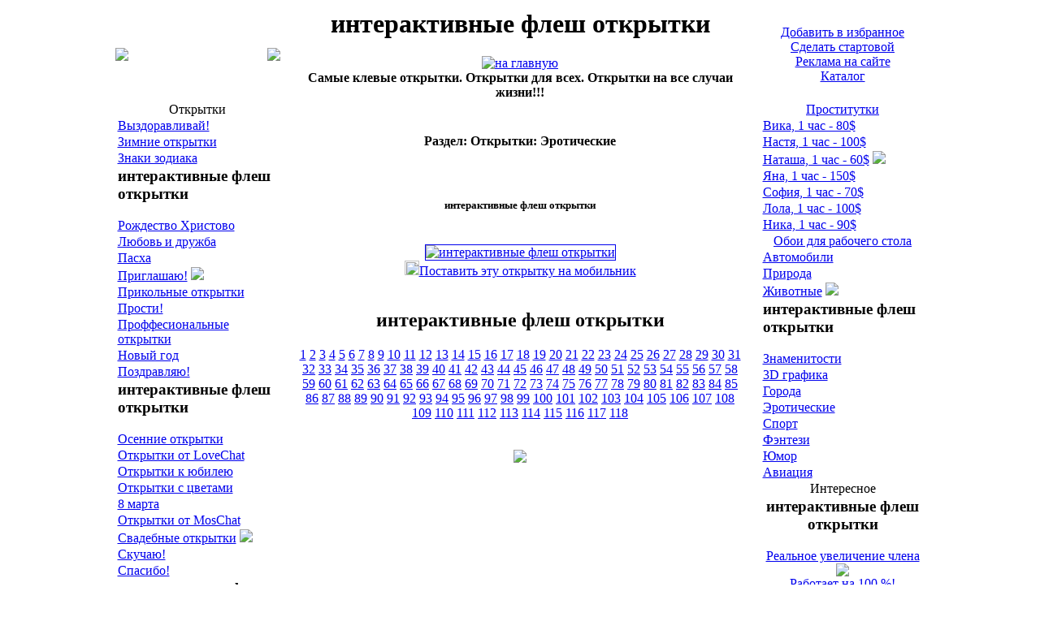

--- FILE ---
content_type: text/html; charset=windows-1251
request_url: http://www.coolcard.ru/erotic/card15.php
body_size: 3920
content:
<html>
<head>
<TITLE>COOLCARD.RU - интерактивные флеш открытки</TITLE>
<meta http-equiv=Content-Type content="text/html; charset=windows-1251">
<meta content="Клевые интерактивные флеш открытки" name=Description>
<meta http-equiv="description" content="Клевые интерактивные флеш открытки">
<meta content="интерактивные флеш открытки" name=Keywords>
<meta http-equiv="keywords" content="интерактивные флеш открытки">
<meta name="resource-type" content="document">
<meta name="robots" content="index, follow">
</head>
<!--<h1>интерактивные флеш открытки</h1>//-->
<LINK href="../css/style.css" type=text/css rel=stylesheet>
<script LANGUAGE="JavaScript">
// <!-- Этот скрипт вы устанавливаете только в начале HTML-страницы
function smsonline(picurl)
{ 
 sowind=window.open('http://www.smsonline.ru/s/s.cgi?id=126'+
 '&c=0.75&f=http://coolcard.ru/images/037_15.jpg', 'smsonline'+parseInt(Math.random()*10000),
 'width=780,height=560,status=1,resize=0');
 sowind.focus();
} // конец скрипта -->
</script>
<body onmouseover="window.status='';return true">
<center>
<table width="1003" height="672" border="0" cellpadding="0" cellspacing="3"  class="td4">
  <tr>
    <td>
	<table width="203" border="0" cellpadding="0" cellspacing="0">
      <tr>
        <td align="left"><a class="link2" href="http://intimlife.ru/"><img src="../images/555.gif" border="0" class="im1"></a></td>
        <td align="right"><a class="link2" href="http://intimlife.ru/"><img src="../images/777.gif" border="0" class="im1"></a></td>
      </tr>
    </table>	</td>
    <td width="589" align="center" valign="top" class="td4">
	<h1>интерактивные флеш открытки</h1>
	<a href="../index.php" class="link2" title="интерактивные флеш открытки"><img src="../images/logo.jpg" alt="на главную" border="0" class="im1"></a><br>
	<b>Самые клевые открытки. Открытки для всех. Открытки на все случаи жизни!!!</b>
	</td>
    <td width="194" align="center" class="td4">
	<a href="Javascript:window.external.addFavorite('http://www.coolcard.ru',
'WWW.COOLCARD.RU - Открытки на все случаи жизни')">Добавить в избранное</a><br>
	<a href="#" onclick="this.style.behavior='url(#default#homepage)';
this.setHomePage('http://www.coolcard.ru')">Сделать стартовой</a><br>
	<a href="mailto:coolcard@mail.ru">Реклама на сайте</a><br>
	<a href="http://coolcard.ru/link.php">Каталог</a>	</td>
  </tr>
  <tr>
    <td height="535" align="center" valign="top" class="td4">
	<table width="201" border="0" cellspacing="0" cellpadding="0">
  <tr>
    <td align="center" background="../images/bg3.gif" class="td7"><div class="text">Открытки</div></td>
  </tr>
</table>
	<table width="201" border="0" cellspacing="2" cellpadding="0">
      <tr>
        <td class="td5"><a class="link3" href="http://coolcard.ru/neboley/card00.php">Выздоравливай!</a></td>
      </tr>
      <tr>
        <td class="td5"><a class="link3" href="http://coolcard.ru/winter/card00.php">Зимние открытки</a></td>
      </tr>
      <tr>
        <td class="td5"><a class="link3" href="http://coolcard.ru/zodiak/card00.php">Знаки зодиака</a></td>
      </tr>
      <tr>
        <td class="td5"><h3>интерактивные флеш открытки</h3><a class="link3" href="http://coolcard.ru/cristmas/card00.php">Рождество Христово</a></td>
      </tr>
      <tr>
        <td class="td5"><a class="link3" href="http://coolcard.ru/love/card00.php">Любовь и дружба</a></td>
      </tr>
      <tr>
        <td class="td5"><a class="link3" href="http://coolcard.ru/pasha/card00.php">Пасха</a></td>
      </tr>
      <tr>
        <td class="td5"><a class="link3" href="http://coolcard.ru/priglashyu/card00.php">Приглашаю!</a> <img class="im1" src="../images/new.gif"></td>
      </tr>
      <tr>
        <td class="td5"><a class="link3" href="http://coolcard.ru/prikol/card00.php">Прикольные открытки</a></td>
      </tr>
      <tr>
        <td class="td5"><a class="link3" href="http://coolcard.ru/sorry/card00.php">Прости!</a></td>
      </tr>
      <tr>
        <td class="td5"><a class="link3" href="http://coolcard.ru/proffesional/card00.php">Проффесиональные открытки</a></td>
      </tr>
      <tr>
        <td class="td5"><a class="link3" href="http://coolcard.ru/newyear/card00.php">Новый год</a></td>
      </tr>
      <tr>
        <td class="td5"><a class="link3" href="http://coolcard.ru/congratulation/card00.php">Поздравляю!</a></td>
      </tr>
      <tr>
        <td class="td5"><h3>интерактивные флеш открытки</h3><a class="link3" href="http://coolcard.ru/otem/card00.php">Осенние открытки</a></td>
      </tr>
      <tr>
        <td class="td5"><a class="link3" href="http://coolcard.ru/lovechat/card00.php">Открытки от LoveChat</a></td>
      </tr>
      <tr>
        <td class="td5"><a class="link3" href="http://coolcard.ru/yubiley/card00.php">Открытки к юбилею</a></td>
      </tr>
      <tr>
        <td class="td5"><a class="link3" href="http://coolcard.ru/flowers/card00.php">Открытки с цветами</a></td>
      </tr>
      <tr>
        <td class="td5"><a class="link3" href="http://coolcard.ru/8marta/card00.php">8 марта</a></td>
      </tr>
      <tr>
        <td class="td5"><a class="link3" href="http://coolcard.ru/moschat/card00.php">Открытки от MosChat</a></td>
      </tr>
      <tr>
        <td class="td5"><a class="link3" href="http://coolcard.ru/bride/card00.php">Свадебные открытки</a> <img class="im1" src="../images/new.gif"></td>
      </tr>
      <tr>
        <td class="td5"><a class="link3" href="http://coolcard.ru/missing/card00.php">Скучаю!</a></td>
      </tr>
      <tr>
        <td class="td5"><a class="link3" href="http://coolcard.ru/thank/card00.php">Спасибо!</a></td>
      </tr>
      <tr>
        <td class="td5"><h3>интерактивные флеш открытки</h3><a class="link3" href="http://coolcard.ru/oldnewyear/card00.php">Старый Новый год</a></td>
      </tr>
      <tr>
        <td class="td5"><a class="link3" href="http://coolcard.ru/hanuka/card00.php">Ханука</a></td>
      </tr>
      <tr>
        <td class="td5"><a class="link3" href="http://coolcard.ru/student/card00.php">День студента</a></td>
      </tr>
      <tr>
        <td class="td5"><a class="link3" href="http://coolcard.ru/hellowin/card00.php">Хэллоуин</a></td>
      </tr>
      <tr>
        <td class="td5"><a class="link3" href="http://coolcard.ru/valentain/card00.php">День всех влюбленных</a></td>
      </tr>
      <tr>
        <td class="td5"><a class="link3" href="http://coolcard.ru/maya/card00.php">1 мая</a></td>
      </tr>
      <tr>
        <td class="td5"><a class="link3" href="http://coolcard.ru/23february/card00.php">23 февраля</a></td>
      </tr>
      <tr>
        <td class="td5"><a class="link3" href="http://coolcard.ru/children/card00.php">День защиты детей</a></td>
      </tr>
      <tr>
        <td class="td5"><a class="link3" href="http://coolcard.ru/knowledge/card00.php">День знаний</a></td>
      </tr>
      <tr>
        <td class="td5"><a class="link3" href="http://coolcard.ru/birthday/card00.php">День рождения</a></td>
      </tr>
      <tr>
        <td class="td5"><a class="link3" href="http://coolcard.ru/space/card00.php">День космонавтики</a></td>
      </tr>
      <tr>
        <td class="td5"><h3>интерактивные флеш открытки</h3><a class="link3" href="http://coolcard.ru/mir/card00.php">День согласия и примирения</a></td>
      </tr>
      <tr>
        <td class="td5"><a class="link3" href="http://coolcard.ru/police/card00.php">День милиции</a></td>
      </tr>
      <tr>
        <td class="td5"><a class="link3" href="http://coolcard.ru/9maya/card00.php">День победы</a></td>
      </tr>
      <tr>
        <td class="td5"><a class="link3" href="http://coolcard.ru/independed/card00.php">День независимости РФ</a></td>
      </tr>
      <tr>
        <td class="td5"><a class="link3" href="http://coolcard.ru/foolday/card00.php">День дурака - 1 апреля</a></td>
      </tr>
      <tr>
        <td class="td5"><a class="link3" href="http://coolcard.ru/erotic/card00.php">Эротические</a> <img class="im1" src="../images/new.gif"></td>
      </tr>
      <tr>
        <td class="td5"><a class="link3" href="http://coolcard.ru/enimal/card00.php">Животные</a></td>
      </tr>
      <tr>
        <td class="td5"><a class="link3" href="http://coolcard.ru/dream/card00.php">Наши сны</a></td>
      </tr>
      <tr>
        <td class="td5"><a class="link3" href="http://coolcard.ru/enemy/card00.php">Врагам</a></td>
      </tr>
      <tr>
        <td class="td5"><a class="link3" href="http://coolcard.ru/names/card00.php">Именные</a></td>
      </tr>
    </table>	</td>
    <td align="center" valign="top" class="td6"><br><h4>Раздел: Открытки: Эротические</h4><br>
	<h5>интерактивные флеш открытки</h5><br>
	<table width="550" border="0" cellpadding="0" cellspacing="0">
  <tr>
    <td width="640" align="center"><a class="link6" href="card16.php" title="интерактивные флеш открытки"><img src="../images/037_15.jpg" alt="интерактивные флеш открытки" border="1"></a>
	<br>
	
<!-- начало HTML-кода SMSONLINE -->
<a class="link9" href="javascript:smsonline('http://coolcard.ru/images/037_15.jpg')"><img class="im1" width=18 height=18 src="../images/mob.gif" border=0>Поставить эту открытку на мобильник</a>
<!-- конец HTML-кода SMSONLINE --><br><br>
	<h2>интерактивные флеш открытки</h2>
	<a class="link6" href="card00.php">1</a>  <a class="link6" href="card01.php">2</a>  <a class="link6" href="card02.php">3</a>  <a class="link6" href="card03.php">4</a>  <a class="link6" href="card04.php">5</a>  <a class="link6" href="card05.php">6</a>  <a class="link6" href="card06.php">7</a>  <a class="link6" href="card07.php">8</a>  <a class="link6" href="card08.php">9</a>  <a class="link6" href="card09.php">10</a>  <a class="link6" href="card10.php">11</a>  <a class="link6" href="card11.php">12</a>  <a class="link6" href="card12.php">13</a>  <a class="link6" href="card13.php">14</a>  <a class="link6" href="card14.php">15</a>  <a class="link6" href="card15.php">16</a>  <a class="link6" href="card16.php">17</a>  <a class="link6" href="card17.php">18</a>  <a class="link6" href="card18.php">19</a>  <a class="link6" href="card19.php">20</a>  <a class="link6" href="card20.php">21</a>  <a class="link6" href="card21.php">22</a>  <a class="link6" href="card22.php">23</a>  <a class="link6" href="card23.php">24</a>  <a class="link6" href="card24.php">25</a>  <a class="link6" href="card25.php">26</a>  <a class="link6" href="card26.php">27</a>  <a class="link6" href="card27.php">28</a>  <a class="link6" href="card28.php">29</a>  <a class="link6" href="card29.php">30</a>  <a class="link6" href="card30.php">31</a>  <a class="link6" href="card31.php">32</a>  <a class="link6" href="card32.php">33</a>  <a class="link6" href="card33.php">34</a>  <a class="link6" href="card34.php">35</a>  <a class="link6" href="card35.php">36</a>  <a class="link6" href="card36.php">37</a>  <a class="link6" href="card37.php">38</a>  <a class="link6" href="card38.php">39</a>  <a class="link6" href="card39.php">40</a>  <a class="link6" href="card40.php">41</a>  <a class="link6" href="card41.php">42</a>  <a class="link6" href="card42.php">43</a>  <a class="link6" href="card43.php">44</a>  <a class="link6" href="card44.php">45</a>  <a class="link6" href="card45.php">46</a>  <a class="link6" href="card46.php">47</a>  <a class="link6" href="card47.php">48</a>  <a class="link6" href="card48.php">49</a>  <a class="link6" href="card49.php">50</a>  <a class="link6" href="card50.php">51</a>  <a class="link6" href="card51.php">52</a>  <a class="link6" href="card52.php">53</a>  <a class="link6" href="card53.php">54</a>  <a class="link6" href="card54.php">55</a>  <a class="link6" href="card55.php">56</a>  <a class="link6" href="card56.php">57</a>  <a class="link6" href="card57.php">58</a>  <a class="link6" href="card58.php">59</a>  <a class="link6" href="card59.php">60</a>  <a class="link6" href="card60.php">61</a>  <a class="link6" href="card61.php">62</a>  <a class="link6" href="card62.php">63</a>  <a class="link6" href="card63.php">64</a>  <a class="link6" href="card64.php">65</a>  <a class="link6" href="card65.php">66</a>  <a class="link6" href="card66.php">67</a>  <a class="link6" href="card67.php">68</a>  <a class="link6" href="card68.php">69</a>  <a class="link6" href="card69.php">70</a>  <a class="link6" href="card70.php">71</a>  <a class="link6" href="card71.php">72</a>  <a class="link6" href="card72.php">73</a>  <a class="link6" href="card73.php">74</a>  <a class="link6" href="card74.php">75</a>  <a class="link6" href="card75.php">76</a>  <a class="link6" href="card76.php">77</a>  <a class="link6" href="card77.php">78</a>  <a class="link6" href="card78.php">79</a>  <a class="link6" href="card79.php">80</a>  <a class="link6" href="card80.php">81</a>  <a class="link6" href="card81.php">82</a>  <a class="link6" href="card82.php">83</a>  <a class="link6" href="card83.php">84</a>  <a class="link6" href="card84.php">85</a>  <a class="link6" href="card85.php">86</a>  <a class="link6" href="card86.php">87</a>  <a class="link6" href="card87.php">88</a>  <a class="link6" href="card88.php">89</a>  <a class="link6" href="card89.php">90</a>  <a class="link6" href="card90.php">91</a>  <a class="link6" href="card91.php">92</a>  <a class="link6" href="card92.php">93</a>  <a class="link6" href="card93.php">94</a>  <a class="link6" href="card94.php">95</a>  <a class="link6" href="card95.php">96</a>  <a class="link6" href="card96.php">97</a>  <a class="link6" href="card97.php">98</a>  <a class="link6" href="card98.php">99</a>  <a class="link6" href="card99.php">100</a>  <a class="link6" href="card100.php">101</a>  <a class="link6" href="card101.php">102</a>  <a class="link6" href="card102.php">103</a>  <a class="link6" href="card103.php">104</a>  <a class="link6" href="card104.php">105</a>  <a class="link6" href="card105.php">106</a>  <a class="link6" href="card106.php">107</a>  <a class="link6" href="card107.php">108</a>  <a class="link6" href="card108.php">109</a>  <a class="link6" href="card109.php">110</a>  <a class="link6" href="card110.php">111</a>  <a class="link6" href="card111.php">112</a>  <a class="link6" href="card112.php">113</a>  <a class="link6" href="card113.php">114</a>  <a class="link6" href="card114.php">115</a>  <a class="link6" href="card115.php">116</a>  <a class="link6" href="card116.php">117</a>  <a class="link6" href="card117.php">118</a>
	<br><br></td>
  </tr>
</table><br>
<a class="link2" href="http://photoheaven.ru/"><img src="../images/33.gif" border="0"></a><br>	</td>
    <td align="center" valign="top" class="td4">
	<table width="201" border="0" cellspacing="0" cellpadding="0">
  <tr>
    <td align="center" background="../images/bg3.gif" class="td7"><div class="text"><a href="http://intimlife.ru/" class="link1">Проститутки</a></div></td>
  </tr>
</table>
<table width="201" border="0" cellspacing="2" cellpadding="0">
      <tr>
        <td class="td5"><a class="link3" href="http://intimlife.ru/">Вика, 1 час - 80$</a></td>
      </tr>
      <tr>
        <td class="td5"><a class="link3" href="http://intimlife.ru/">Настя, 1 час - 100$</a></td>
      </tr>
      <tr>
        <td class="td5"><a class="link3" href="http://intimlife.ru/">Наташа, 1 час - 60$</a> <img class="im1" src="../images/new.gif"></td>
      </tr>
      <tr>
        <td class="td5"><a class="link3" href="http://intimlife.ru/">Яна, 1 час - 150$</a></td>
      </tr>
      <tr>
        <td class="td5"><a class="link3" href="http://intimlife.ru/">София, 1 час - 70$</a></td>
      </tr>
      <tr>
        <td class="td5"><a class="link3" href="http://intimlife.ru/">Лола, 1 час - 100$</a></td>
      </tr>
      <tr>
        <td class="td5"><a class="link3" href="http://intimlife.ru/">Ника, 1 час - 90$</a></td>
      </tr>
    </table>
	<table width="201" border="0" cellspacing="0" cellpadding="0">
  <tr>
    <td align="center" background="../images/bg3.gif" class="td7"><div class="text"><a href="http://wallp.ru/" class="link1">Обои для рабочего стола</a></div></td>
  </tr>
</table>
<table width="201" border="0" cellspacing="2" cellpadding="0">
      <tr>
        <td class="td5"><a class="link3" href="http://wallp.ru/">Автомобили</a></td>
      </tr>
      <tr>
        <td class="td5"><a class="link3" href="http://wallp.ru/">Природа</a></td>
      </tr>
      <tr>
        <td class="td5"><a class="link3" href="http://wallp.ru/">Животные</a> <img class="im1" src="../images/new.gif"></td>
      </tr>
      <tr>
        <td class="td5"><h3>интерактивные флеш открытки</h3><a class="link3" href="http://wallp.ru/">Знаменитости</a></td>
      </tr>
      <tr>
        <td class="td5"><a class="link3" href="http://wallp.ru/">3D графика</a></td>
      </tr>
      <tr>
        <td class="td5"><a class="link3" href="http://wallp.ru/">Города</a></td>
      </tr>
      <tr>
        <td class="td5"><a class="link3" href="http://wallp.ru/">Эротические</a></td>
      </tr>
      <tr>
        <td class="td5"><a class="link3" href="http://wallp.ru/">Спорт</a></td>
      </tr>
      <tr>
        <td class="td5"><a class="link3" href="http://wallp.ru/">Фэнтези</a></td>
      </tr>
      <tr>
        <td class="td5"><a class="link3" href="http://wallp.ru/">Юмор</a></td>
      </tr>
      <tr>
        <td class="td5"><a class="link3" href="http://wallp.ru/">Авиация</a></td>
      </tr>
    </table>
	<table width="201" border="0" cellspacing="0" cellpadding="0">
  <tr>
    <td align="center" background="../images/bg3.gif" class="td7"><div class="text">Интересное</div></td>
  </tr>
</table>
<table width="201" border="0" cellspacing="2" cellpadding="0">
      <tr>
        <td align="center" class="td5"><h3>интерактивные флеш открытки</h3>
		<a class="link3" href="http://erosearch.com.ru/1/refresh.php">Реальное увеличение члена<br>
		<img src="../images/chlen.gif">
		<br>
		Работает на 100 %!</a></td>
      </tr>
    </table>
	<table width="201" border="0" cellspacing="0" cellpadding="0">
  <tr>
    <td align="center" background="../images/bg3.gif" class="td7"><div class="text"><a href="http://celebritiez.ru/" class="link1">Голые знаменитости</a></div></td>
  </tr>
</table>
<table width="201" border="0" cellspacing="2" cellpadding="0">
      <tr>
        <td class="td5"><a class="link3" href="http://celebritiez.ru/">Авриил Ловин</a></td>
      </tr>
      <tr>
        <td class="td5"><a class="link3" href="http://celebritiez.ru/">Анджелина Джоли</a></td>
      </tr>
      <tr>
        <td class="td5"><a class="link3" href="http://celebritiez.ru/">Анна Курникова</a> <img class="im1" src="../images/new.gif"></td>
      </tr>
      <tr>
        <td class="td5"><a class="link3" href="http://celebritiez.ru/">Жанна Фриске</a></td>
      </tr>
      <tr>
        <td class="td5"><a class="link3" href="http://celebritiez.ru/">Марай Кэри</a></td>
      </tr>
      <tr>
        <td class="td5"><a class="link3" href="http://celebritiez.ru/">Шэрон Стоун</a></td>
      </tr>
      <tr>
        <td class="td5"><a class="link3" href="http://celebritiez.ru/">Фабрика</a></td>
      </tr>
      <tr>
        <td class="td5"><a class="link3" href="http://celebritiez.ru/">Тату</a></td>
      </tr>
      <tr>
        <td class="td5"><a class="link3" href="http://celebritiez.ru/">Смотреть всех</a></td>
      </tr>
    </table>
	<table width="201" border="0" cellspacing="0" cellpadding="0">
  <tr>
    <td align="center" background="../images/bg3.gif" class="td7"><div class="text">Полезные ссылки</div></td>
  </tr>
</table>
<table width="201" border="0" cellspacing="2" cellpadding="0">
       <tr>
        <td class="td5"><a class="link3" href="http://www.virtualcard.ru/">Открытки от VirtualCard.Ru</a></td>
      </tr>
     <tr>
        <td class="td5"><a class="link3" href="http://ssexy.ru/">Девушки для вас</a></td>
      </tr>
      <tr>
        <td class="td5"><a class="link3" href="http://funpicz.ru/">Картинки, фото приколы</a></td>
      </tr>
      <tr>
        <td class="td5"><h3>интерактивные флеш открытки</h3><a class="link3" href="http://photoheaven.ru/">Фото, коллекция лучших фото</a></td>
      </tr>
      <tr>
        <td class="td5"><a class="link3" href="http://erofotki.ru/">Эротика и никакого порно</a></td>
      </tr>
      <tr>
        <td class="td5"><a class="link3" href="http://erosearch.com.ru/2/refresh.php">Знакомства с Наташей</a></td>
      </tr>
      <tr>
        <td class="td5"><a class="link3" href="http://supertrax.ru/">Шлюхи москвы</a></td>
      </tr>
    </table>	</td>
  </tr>
  <tr>
    <td align="center" class="td4">
	<a href="Javascript:window.external.addFavorite('http://www.coolcard.ru',
'WWW.COOLCARD.RU - Открытки на все случаи жизни')">Добавить в избранное</a><br>
	<a href="#" onclick="this.style.behavior='url(#default#homepage)';
this.setHomePage('http://www.coolcard.ru')">Сделать стартовой</a><br>
	<a href="mailto:coolcard@mail.ru">Реклама на сайте</a><br>
	<a href="http://coolcard.ru/link.php">Каталог</a>	</td>
    <td height="80" align="center" class="td4"><h1>интерактивные флеш открытки</h1><a class="link2" href="http://celebritiez.ru/"><img src="../images/16.gif"></a></td>
    <td align="left">
	  <table width="203" border="0" cellpadding="0" cellspacing="0">
      <tr>
        <td align="left"><a class="link2" href="http://funpicz.ru/"><img src="../images/1.gif" border="0"></a></td>
        <td align="right"><a class="link2" href="http://ssexy.ru/"><img src="../images/2.gif" border="0" class="im1"></a></td>
      </tr>
    </table>	</td>
  </tr>
</table>
<h1>Наши партнеры это саты где есть <a href="http://pornomixer.ru/" class="link4">порно</a>, <a href="http://pornworld.ru/" class="link4">порнуха</a>, <a href="http://girlforsex.ru/" class="link4">индивидуалки</a> оказывающие <a href="http://sexdevki.ru/" class="link4">интим услуги</a>, <a href="http://sexopilki.ru/" class="link4">проститутки</a>, <a href="http://porngallery.ru/" class="link4">порно фото</a></h1>
<div class="text3">Все права защищены (С) 2004-2005 создано компанией <a class="link5" href="http://www.coolcard.ru">www.coolcard.ru</a></div>
</center>
</body>
</html>
